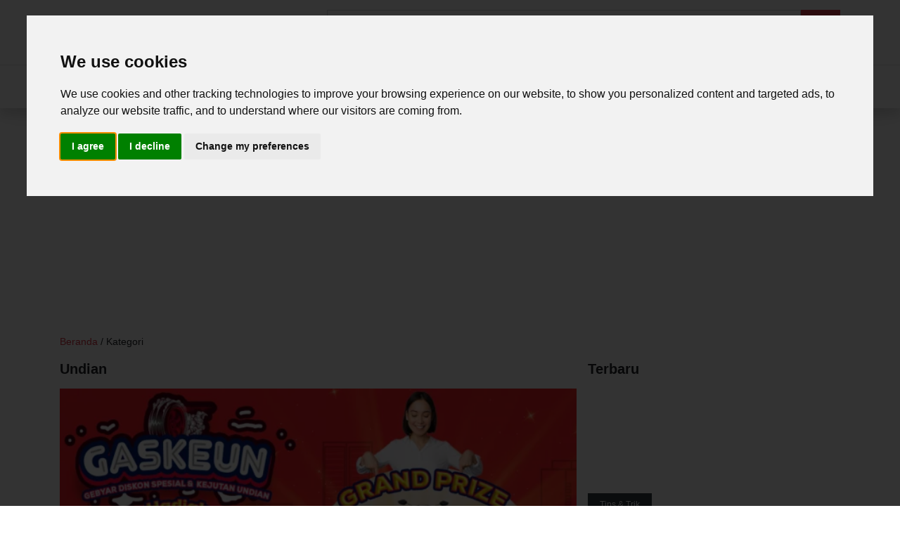

--- FILE ---
content_type: text/html; charset=UTF-8
request_url: https://infokanaja.com/category/undian?page=6
body_size: 8923
content:
<!DOCTYPE html>
<html lang="id">

<head>
    <title>Undian</title>
            <meta charset="utf-8">
            <meta http-equiv="x-ua-compatible" content="ie=edge">
            <meta name="viewport" content="width=device-width, initial-scale=1">
            <meta name="title" content="Undian">
            <meta name="description" content="Undian adalah sebuah mekanisme yang menggunakan teknik acak untuk memilih pemenang dari sebuah hadiah atau promosi. Proses undian dapat digunakan untuk">
            <meta name="robots" content="index, follow">
            <meta name="robots" content="max-image-preview:large">
            <meta name="googlebot" content="index, follow">
            <meta name="googlebot-news" content="index, follow">
            <meta name="language" content="id">
            <meta name="geo.country" content="id">
            <meta name="geo.placename" content="Indonesia">
            <meta name="copyright" content="InfokanAja, All Rights Reserved">
            <meta name="theme-color" content="white">
            <meta itemprop="name" content="Undian">
            <meta itemprop="description" content="Undian adalah sebuah mekanisme yang menggunakan teknik acak untuk memilih pemenang dari sebuah hadiah atau promosi. Proses undian dapat digunakan untuk">
            <meta itemprop="image" content="https://infokanaja.com/image/1672810415_ffdbf1fa042f592dfbd8.png?w=1200&e=jpg">
            <meta property="og:type" content="website">
            <meta property="og:title" content="Undian">
            <meta property="og:url" content="https://infokanaja.com/category/undian">
            <meta property="og:site_name" content="InfokanAja">
            <meta property="og:image" content="https://infokanaja.com/image/1672810415_ffdbf1fa042f592dfbd8.png?w=1200&e=jpg">
            <meta property="og:description" content="Undian adalah sebuah mekanisme yang menggunakan teknik acak untuk memilih pemenang dari sebuah hadiah atau promosi. Proses undian dapat digunakan untuk">
            <meta name="twitter:card" content="summary">
            <meta name="twitter:title" content="Undian">
            <meta name="twitter:description" content="Undian adalah sebuah mekanisme yang menggunakan teknik acak untuk memilih pemenang dari sebuah hadiah atau promosi. Proses undian dapat digunakan untuk">
            <meta name="twitter:image" content="https://infokanaja.com/image/1672810415_ffdbf1fa042f592dfbd8.png?w=1200&e=jpg">
            <meta http-equiv="content-language" content="In-Id">
            <meta property="article:published_time" content="1970-01-01T07:00:00+07:00">
            <link rel="base" href="https://infokanaja.com/category/undian">
            <link rel="canonical" href="https://infokanaja.com/category/undian">
            <link rel="shortcut icon" href="https://infokanaja.com/favicon.png">
            <link rel="apple-touch-icon" href="https://infokanaja.com/favicon.png">
            <link rel="manifest" href="https://infokanaja.com/manifest.webmanifest">
            <link rel="alternate" type="application/rss+xml" href="https://infokanaja.com/feed">
            <script type="application/ld+json">
            {
                "@context": "http://schema.org",
                "@type": "Article",
                "name": "Undian",
                "headline": "Undian",
                "alternateName": "Undian adalah sebuah mekanisme yang menggunakan teknik acak untuk memilih pemenang dari sebuah hadiah atau promosi. Proses undian dapat digunakan untuk",
                "articleSection" : "Undian adalah sebuah mekanisme yang menggunakan teknik acak untuk memilih pemenang dari sebuah hadiah atau promosi. Proses undian dapat digunakan untuk",
                "url": "https://infokanaja.com/category/undian",
                "image": [
                    "https://infokanaja.com/image/1672810415_ffdbf1fa042f592dfbd8.png?w=1200&e=jpg"
                ],
                "datePublished": "1970-01-01T07:00:00+07:00",
                "dateModified": "1970-01-01T07:00:00+07:00",
                "publisher" : {
                    "@type" : "Organization",
                    "name" : "InfokanAja",
                    "logo": {
                        "@type": "ImageObject",
                        "url": "https://infokanaja.com/image/1672810415_ffdbf1fa042f592dfbd8.png?w=1200&e=jpg"
                    }
                },
                "mainEntityOfPage": {
                    "@type": "WebPage",
                    "@id": "https://infokanaja.com/"
                }
            }
            </script>    <link rel="stylesheet" href="https://infokanaja.com/assets/css/bootstrap.min.css">
    <link rel="stylesheet" href="https://infokanaja.com/assets/css/main.css">
    <link rel="stylesheet" href="https://infokanaja.com/assets/css/fontawesome-all.min.css">
    <link rel="stylesheet" href="https://infokanaja.com/assets/css/shareon.min.css">
    <link rel="preload" href="https://infokanaja.com/assets/fonts/fa-solid-900.woff2" as="font" type="font/woff2" crossorigin="anonymous">
    <style>
        @font-face {
            font-family: 'FontAwesome';
            src: url('https://infokanaja.com/assets/fonts/fa-solid-900.woff2') format('woff2');
            font-display: swap;
        }
    </style>
        <script type="6d01b1f1f999750986f65e23-text/javascript">
        window.dataLayer = window.dataLayer || [];

        function gtag() {
            dataLayer.push(arguments);
        }
        gtag('consent', 'default', {
            'ad_storage': 'denied',
            'ad_user_data': 'denied',
            'ad_personalization': 'denied',
            'analytics_storage': 'denied'
        });
    </script>
    <script src="https://www.googletagmanager.com/gtag/js?id=G-RPD3S7QQPV" async type="6d01b1f1f999750986f65e23-text/javascript"></script>
    <script type="6d01b1f1f999750986f65e23-text/javascript">
        window.dataLayer = window.dataLayer || [];

        function gtag() {
            dataLayer.push(arguments);
        }
        gtag('js', new Date());
        gtag('config', 'G-RPD3S7QQPV');
    </script>
    <!-- Cookie Consent by TermsFeed https://www.TermsFeed.com -->
    <script type="6d01b1f1f999750986f65e23-text/javascript" src="//www.termsfeed.com/public/cookie-consent/4.1.0/cookie-consent.js" charset="UTF-8"></script>
    <script type="6d01b1f1f999750986f65e23-text/javascript" charset="UTF-8">
        document.addEventListener('DOMContentLoaded', function() {
            cookieconsent.run({
                "notice_banner_type": "interstitial",
                "consent_type": "express",
                "palette": "light",
                "language": "en",
                "page_load_consent_levels": ["strictly-necessary", "functionality", "tracking", "targeting"],
                "notice_banner_reject_button_hide": false,
                "preferences_center_close_button_hide": false,
                "page_refresh_confirmation_buttons": false,
                "website_privacy_policy_url": "https://infokanaja.com/privacy-policy",
                "callbacks": {
                    "scripts_specific_loaded": (level) => {
                        switch (level) {
                            case 'targeting':
                                gtag('consent', 'update', {
                                    'ad_storage': 'granted',
                                    'ad_user_data': 'granted',
                                    'ad_personalization': 'granted',
                                    'analytics_storage': 'granted'
                                });
                                break;
                        }
                    }
                },
                "callbacks_force": true
            });
        });
    </script>
    <!-- <script async src="https://pagead2.googlesyndication.com/pagead/js/adsbygoogle.js?client=ca-pub-3795494532892035" crossorigin="anonymous"></script> -->
    <script src="https://infokanaja.com/assets/js/jquery-3.6.1.min.js" type="6d01b1f1f999750986f65e23-text/javascript"></script>
    <script src="https://infokanaja.com/assets/js/popper.min.js" defer type="6d01b1f1f999750986f65e23-text/javascript"></script>
    <script src="https://infokanaja.com/assets/js/bootstrap.min.js" defer type="6d01b1f1f999750986f65e23-text/javascript"></script>
    <script src="https://infokanaja.com/assets/js/jquery.slicknav.min.js" defer type="6d01b1f1f999750986f65e23-text/javascript"></script>
    <script src="https://infokanaja.com/assets/js/jquery.scrollUp.min.js" defer type="6d01b1f1f999750986f65e23-text/javascript"></script>
    <script src="https://infokanaja.com/assets/js/jquery.validate.min.js" defer type="6d01b1f1f999750986f65e23-text/javascript"></script>
    <script src="https://infokanaja.com/assets/js/shareon.min.js" defer type="6d01b1f1f999750986f65e23-text/javascript"></script>
    <script src="https://infokanaja.com/assets/js/ResizeSensor.js" defer type="6d01b1f1f999750986f65e23-text/javascript"></script>
    <script src="https://infokanaja.com/assets/js/theia-sticky-sidebar.js" defer type="6d01b1f1f999750986f65e23-text/javascript"></script>
    <script src="https://infokanaja.com/assets/js/lazysizes.min.js" defer type="6d01b1f1f999750986f65e23-text/javascript"></script>
</head>

<body>
    <!-- Google Tag Manager (noscript) -->
    <!-- <noscript><iframe src="https://www.googletagmanager.com/ns.html?id=GTM-W3CZQ8J" height="0" width="0" style="display:none;visibility:hidden"></iframe></noscript> -->
    <!-- End Google Tag Manager (noscript) -->
    <header>
    <div class="header-area">
        <div class="main-header position-fixed sticky-bar sticky">
            <div class="header-mid d-none d-md-block py-3">
                <div class="container">
                    <div class="row d-flex align-items-center">
                        <div class="col-md-4">
                            <div class="logo">
                                <a href="https://infokanaja.com/"><span class="text-logo">InfokanAja</span></a>
                            </div>
                        </div>
                        <div class="col-md-8">
                            <div class="header-right-btn text-right">
                                <form action="https://infokanaja.com/search" method="get" id="form-search">
                                    <div class="d-inline-flex w-100">
                                        <input type="text" name="q" value="" placeholder="Kata Kunci" class="form-control rounded-0 w-100" required>
                                        <input type="submit" value="Cari" class="btn btn-danger rounded-0">
                                    </div>
                                <div style="display:none"><label>Fill This Field</label><input type="text" name="honeypot" value=""></div></form>
                            </div>
                            <div id="popular-search">
                                <span class="small text-left">Popular Search: <a href="https://infokanaja.com/search?q=iphone" class="small text-danger">iPhone</a>, <a href="https://infokanaja.com/search?q=samsung" class="small text-danger">Samsung</a>, <a href="https://infokanaja.com/search?q=voucher" class="small text-danger">Voucher</a></span>
                            </div>
                        </div>
                    </div>
                </div>
            </div>
            <div class="header-bottom">
                <div class="container">
                    <div class="row align-items-center">
                        <div class="col-xl-12 col-md-12 col-md-12 header-flex">
                            <div class="sticky-logo align-self-md-center">
                                <div class="row">
                                    <div class="col-6 box-logo">
                                        <a href="https://infokanaja.com/"><span class="text-logo">InfokanAja</span></a>
                                    </div>
                                    <div class="col-5 box-search align-self-center">
                                        <a href="https://infokanaja.com/search" class="float-right text-danger" aria-label="Search"><i class="fa fa-search fa-lg m-2" aria-hidden="true"></i></a>
                                    </div>
                                </div>
                            </div>
                            <div class="main-menu d-none d-md-block">
                                <nav>
                                    <ul id="navigation">
                                        <li class="py-1 py-md-3">
                                            <a href="https://infokanaja.com/" class="py-0">Beranda</a>
                                        </li>
                                                                                    <li class="py-1 py-md-3">
                                                                                                    <a href="#" class="py-0">Hadiah</a>
                                                    <ul class="submenu py-0 py-md-2">
                                                                                                                    <li>
                                                                <a href="https://infokanaja.com/category/lomba" class="py-1">Lomba</a>
                                                            </li>
                                                                                                                    <li>
                                                                <a href="https://infokanaja.com/category/undian" class="py-1">Undian</a>
                                                            </li>
                                                                                                            </ul>
                                                                                            </li>
                                                                                    <li class="py-1 py-md-3">
                                                                                                    <a href="https://infokanaja.com/category/tips-trik" class="py-0">Tips & Trik</a>
                                                                                            </li>
                                                                                    <li class="py-1 py-md-3">
                                                                                                    <a href="https://infokanaja.com/category/travel" class="py-0">Travel</a>
                                                                                            </li>
                                                                                    <li class="py-1 py-md-3">
                                                                                                    <a href="https://infokanaja.com/category/wawasan" class="py-0">Wawasan</a>
                                                                                            </li>
                                                                                    <li class="py-1 py-md-3">
                                                                                                    <a href="https://infokanaja.com/category/teknologi" class="py-0">Teknologi</a>
                                                                                            </li>
                                                                            </ul>
                                </nav>
                            </div>
                        </div>
                        <div class="col-12">
                            <div class="mobile_menu d-block d-md-none"></div>
                        </div>
                    </div>
                </div>
                <div id="progress"></div>
            </div>
        </div>
    </div>
</header>    <main>
                            <div class="container mb-3">
                <!-- Display Below Header -->
                <ins class="adsbygoogle" style="display:block" data-ad-client="ca-pub-3795494532892035" data-ad-slot="7103543247" data-ad-format="auto" data-full-width-responsive="true"></ins>
            </div>
                            <div class="container small mb-3">
                <div id="breadcrumb"><a href="https://infokanaja.com" class="text-danger">Beranda</a>&nbsp;/&nbsp;Kategori</div>            </div>
                <div class="container">
            <div class="row mx-n2">
    <div class="col-md-8 px-2">
        <h1 class="h5 text-capitalize font-weight-bold mb-3">
            Undian        </h1>
                <div class="row">
                    <div class="col-12 mb-3 mb-md-4">
                <div class="mediabox">
                    <a href="https://infokanaja.com/read/undian-gaskeun-gebyar-diskon-spesial-kejutan-undian-bersama-caroline-berhadiah-motor-yamaha-nmax-iphone-12-sepeda-listrik-dan-smart-phone" aria-label="Undian Gaskeun (Gebyar Diskon Spesial & Kejutan Undian) Bersama Caroline Berhadiah Motor Yamaha Nmax, iPhone 12, Sepeda Listrik dan Smart Phone">
                                                    <img fetchpriority="high" srcset="https://infokanaja.com/image/1672810415_ffdbf1fa042f592dfbd8.png?w=600&h=300 600w, https://infokanaja.com/image/1672810415_ffdbf1fa042f592dfbd8.png?w=400&h=200 400w" sizes="(max-width: 576px) 400px, 600px" src="https://infokanaja.com/image/1672810415_ffdbf1fa042f592dfbd8.png?w=400&h=200" class="mediabox-img" alt="Undian Gaskeun (Gebyar Diskon Spesial & Kejutan Undian) Bersama Caroline Berhadiah Motor Yamaha Nmax, iPhone 12, Sepeda Listrik dan Smart Phone" />
                                            </a>
                </div>
                <p class="h5 mt-2">
                    <a class="d-inline-block text-dark" href="https://infokanaja.com/read/undian-gaskeun-gebyar-diskon-spesial-kejutan-undian-bersama-caroline-berhadiah-motor-yamaha-nmax-iphone-12-sepeda-listrik-dan-smart-phone">Undian Gaskeun (Gebyar Diskon Spesial & Kejutan Undian) Bersama Caroline Berhadiah Motor Yamaha Nmax, iPhone 12, Sepeda Listrik dan Smart Phone</a>
                </p>
                <p class="text-description text-secondary mb-2">
                      Halo InfokanAja Lovers! Jika Anda ingin melakukan transaksi pembelian mobil atau tukar tambah dalam waktu dekat, silakan datang ke Caroline untuk ikut serta dalam program promo undian Gaskeun (Gebyar Diskon Spesial &amp; Kejutan Undian). Selain ...                    <span class="small">
                        <span><i class="fas fa-clock"></i>&nbsp;<span class="text-danger">1 min read</span></span>
                                            </span>
                </p>
                <a href="https://infokanaja.com/read/undian-gaskeun-gebyar-diskon-spesial-kejutan-undian-bersama-caroline-berhadiah-motor-yamaha-nmax-iphone-12-sepeda-listrik-dan-smart-phone" class="btn btn-sm btn-danger rounded-0">Baca lebih lanjut</a>
            </div>
                                <div class="col-12 mb-3 mb-md-4">
                <div class="mediabox">
                    <a href="https://infokanaja.com/read/undian-pesta-heboh-missy-2023-berhadiah-motor-listrik-u-winfly-t3-oppo-a96" aria-label="Undian Pesta Heboh Missy 2023 Berhadiah Motor listrik U-Winfly T3, Oppo A96">
                                                    <img fetchpriority="high" srcset="https://infokanaja.com/image/1672722530_34c4d57d8832c069fca0.jpg?w=600&h=300 600w, https://infokanaja.com/image/1672722530_34c4d57d8832c069fca0.jpg?w=400&h=200 400w" sizes="(max-width: 576px) 400px, 600px" src="https://infokanaja.com/image/1672722530_34c4d57d8832c069fca0.jpg?w=400&h=200" class="mediabox-img" alt="Undian Pesta Heboh Missy 2023 Berhadiah Motor listrik U-Winfly T3, Oppo A96" />
                                            </a>
                </div>
                <p class="h5 mt-2">
                    <a class="d-inline-block text-dark" href="https://infokanaja.com/read/undian-pesta-heboh-missy-2023-berhadiah-motor-listrik-u-winfly-t3-oppo-a96">Undian Pesta Heboh Missy 2023 Berhadiah Motor listrik U-Winfly T3, Oppo A96</a>
                </p>
                <p class="text-description text-secondary mb-2">
                      Halo InfokanAja Lovers! Salam Anti Bocor! Missy saat ini sedang mengadakan promo bagi-bagi hadiah spektakuler. Jika Anda melakukan pembelian Missy dengan total belanja 100.000 rupiah, Anda berkesempatan untuk mendapatkan tiket berhadiah yang ...                    <span class="small">
                        <span><i class="fas fa-clock"></i>&nbsp;<span class="text-danger">2 min read</span></span>
                                            </span>
                </p>
                <a href="https://infokanaja.com/read/undian-pesta-heboh-missy-2023-berhadiah-motor-listrik-u-winfly-t3-oppo-a96" class="btn btn-sm btn-danger rounded-0">Baca lebih lanjut</a>
            </div>
                                <div class="col-12 mb-3 mb-md-4">
                <div class="mediabox">
                    <a href="https://infokanaja.com/read/pesta-gim-genk-indomaret-dan-mamasuka-berhadiah-ratusan-juta-rupiah" aria-label="Pesta GIM Genk Indomaret dan Mamasuka Berhadiah Ratusan Juta Rupiah">
                                                    <img fetchpriority="high" srcset="https://infokanaja.com/image/1672639340_a3e06c1f60c3cd6adfd0.jpg?w=600&h=300 600w, https://infokanaja.com/image/1672639340_a3e06c1f60c3cd6adfd0.jpg?w=400&h=200 400w" sizes="(max-width: 576px) 400px, 600px" src="https://infokanaja.com/image/1672639340_a3e06c1f60c3cd6adfd0.jpg?w=400&h=200" class="mediabox-img" alt="Pesta GIM Genk Indomaret dan Mamasuka Berhadiah Ratusan Juta Rupiah" />
                                            </a>
                </div>
                <p class="h5 mt-2">
                    <a class="d-inline-block text-dark" href="https://infokanaja.com/read/pesta-gim-genk-indomaret-dan-mamasuka-berhadiah-ratusan-juta-rupiah">Pesta GIM Genk Indomaret dan Mamasuka Berhadiah Ratusan Juta Rupiah</a>
                </p>
                <p class="text-description text-secondary mb-2">
                      Halo InfokanAja Lovers! Pada periode 1 Januari hingga 28 Februari 2023, Indomaret dan Mamasuka mengadakan Pesta GIM yang memberikan kesempatan kepada Anda untuk memenangkan hadiah-hadiah menarik dengan total nilai ratusan juta rupiah. Hadiah-hadiah ...                    <span class="small">
                        <span><i class="fas fa-clock"></i>&nbsp;<span class="text-danger">1 min read</span></span>
                                            </span>
                </p>
                <a href="https://infokanaja.com/read/pesta-gim-genk-indomaret-dan-mamasuka-berhadiah-ratusan-juta-rupiah" class="btn btn-sm btn-danger rounded-0">Baca lebih lanjut</a>
            </div>
                                <div class="col-12 mb-3 mb-md-4">
                <div class="mediabox">
                    <a href="https://infokanaja.com/read/undian-dekasih-mobil-bersama-deka-mini-bites-berhadiah-mobil-brio-smartphone-samsung-smartwatch-dan-uang-tunai-jutaan-rupiah" aria-label="Undian Dekasih Mobil Bersama Deka Mini Bites Berhadiah Mobil Brio, Smartphone Samsung, Smartwatch dan Uang Tunai Jutaan Rupiah">
                                                    <img data-srcset="https://infokanaja.com/image/1672296369_fc545cd5705a697546e0.png?w=600&h=300 600w, https://infokanaja.com/image/1672296369_fc545cd5705a697546e0.png?w=400&h=200 400w" data-sizes="(max-width: 576px) 400px, 600px" data-src="https://infokanaja.com/image/1672296369_fc545cd5705a697546e0.png?w=400&h=200" class="mediabox-img lazyload" alt="Undian Dekasih Mobil Bersama Deka Mini Bites Berhadiah Mobil Brio, Smartphone Samsung, Smartwatch dan Uang Tunai Jutaan Rupiah" />
                                            </a>
                </div>
                <p class="h5 mt-2">
                    <a class="d-inline-block text-dark" href="https://infokanaja.com/read/undian-dekasih-mobil-bersama-deka-mini-bites-berhadiah-mobil-brio-smartphone-samsung-smartwatch-dan-uang-tunai-jutaan-rupiah">Undian Dekasih Mobil Bersama Deka Mini Bites Berhadiah Mobil Brio, Smartphone Samsung, Smartwatch dan Uang Tunai Jutaan Rupiah</a>
                </p>
                <p class="text-description text-secondary mb-2">
                      Halo InfokanAja Lovers! Salam Wafer! Deka Mini Bites adalah makanan ringan yang dikemas dalam kemasan kecil dan mudah dibawa ke mana saja. Produk ini tersedia dalam berbagai macam varian rasa, seperti coklat, vanilla, dan durian, yang akan ...                    <span class="small">
                        <span><i class="fas fa-clock"></i>&nbsp;<span class="text-danger">1 min read</span></span>
                                            </span>
                </p>
                <a href="https://infokanaja.com/read/undian-dekasih-mobil-bersama-deka-mini-bites-berhadiah-mobil-brio-smartphone-samsung-smartwatch-dan-uang-tunai-jutaan-rupiah" class="btn btn-sm btn-danger rounded-0">Baca lebih lanjut</a>
            </div>
                                <div class="col-12 mb-3 mb-md-4">
                <div class="mediabox">
                    <a href="https://infokanaja.com/read/undian-berhadiah-samsung-kulkas-2-pintu-bersama-mamypoko-indonesia" aria-label="Undian Berhadiah Samsung Kulkas 2 Pintu Bersama MamyPoko Indonesia">
                                                    <img data-srcset="https://infokanaja.com/image/1672027927_23d43bbc36523fef56a3.jpg?w=600&h=300 600w, https://infokanaja.com/image/1672027927_23d43bbc36523fef56a3.jpg?w=400&h=200 400w" data-sizes="(max-width: 576px) 400px, 600px" data-src="https://infokanaja.com/image/1672027927_23d43bbc36523fef56a3.jpg?w=400&h=200" class="mediabox-img lazyload" alt="Undian Berhadiah Samsung Kulkas 2 Pintu Bersama MamyPoko Indonesia" />
                                            </a>
                </div>
                <p class="h5 mt-2">
                    <a class="d-inline-block text-dark" href="https://infokanaja.com/read/undian-berhadiah-samsung-kulkas-2-pintu-bersama-mamypoko-indonesia">Undian Berhadiah Samsung Kulkas 2 Pintu Bersama MamyPoko Indonesia</a>
                </p>
                <p class="text-description text-secondary mb-2">
                      Halo InfokanAja Lovers! Salam Popok Bayi! Produk popok merupakan kebutuhan utama bagi orang tua yang memiliki anak bayi atau balita. Salah satu brand popok yang terkenal dan berkualitas tinggi adalah MamyPoko. MamyPoko merupakan perusahaan yang ...                    <span class="small">
                        <span><i class="fas fa-clock"></i>&nbsp;<span class="text-danger">2 min read</span></span>
                                            </span>
                </p>
                <a href="https://infokanaja.com/read/undian-berhadiah-samsung-kulkas-2-pintu-bersama-mamypoko-indonesia" class="btn btn-sm btn-danger rounded-0">Baca lebih lanjut</a>
            </div>
                                <div class="col-12 mb-3 mb-md-4">
                <div class="mediabox">
                    <a href="https://infokanaja.com/read/undian-gebyar-deolotion-diolesin-bersama-rexona-deodorant-berhadiah-honda-pcx-dan-logam-mulia" aria-label="Undian Gebyar Deolotion Diolesin Bersama Rexona Deodorant Berhadiah Honda PCX dan Logam Mulia">
                                                    <img data-srcset="https://infokanaja.com/image/1671900637_f79e76ae9524e6f99992.png?w=600&h=300 600w, https://infokanaja.com/image/1671900637_f79e76ae9524e6f99992.png?w=400&h=200 400w" data-sizes="(max-width: 576px) 400px, 600px" data-src="https://infokanaja.com/image/1671900637_f79e76ae9524e6f99992.png?w=400&h=200" class="mediabox-img lazyload" alt="Undian Gebyar Deolotion Diolesin Bersama Rexona Deodorant Berhadiah Honda PCX dan Logam Mulia" />
                                            </a>
                </div>
                <p class="h5 mt-2">
                    <a class="d-inline-block text-dark" href="https://infokanaja.com/read/undian-gebyar-deolotion-diolesin-bersama-rexona-deodorant-berhadiah-honda-pcx-dan-logam-mulia">Undian Gebyar Deolotion Diolesin Bersama Rexona Deodorant Berhadiah Honda PCX dan Logam Mulia</a>
                </p>
                <p class="text-description text-secondary mb-2">
                      Halo InfokanAja Lovers! Salam Ketiak Wangi! Apakah Anda tahu bahwa mandi saja tidak cukup untuk menghilangkan bau badan yang tidak sedap? Untuk memberikan perlindungan tambahan dari keringat berlebih dan bau badan yang tidak sedap, Anda perlu ...                    <span class="small">
                        <span><i class="fas fa-clock"></i>&nbsp;<span class="text-danger">1 min read</span></span>
                                            </span>
                </p>
                <a href="https://infokanaja.com/read/undian-gebyar-deolotion-diolesin-bersama-rexona-deodorant-berhadiah-honda-pcx-dan-logam-mulia" class="btn btn-sm btn-danger rounded-0">Baca lebih lanjut</a>
            </div>
                                <div class="col-12 mb-3 mb-md-4">
                <div class="mediabox">
                    <a href="https://infokanaja.com/read/undian-berkah-awal-tahun-bersama-laurier-x-alfamart-berhadiah-motor-honda-beat-samsung-a23-5g-logam-mulia-3gr-xiaomi-smart-tv-32-inch" aria-label="Undian Berkah Awal Tahun Bersama Laurier x Alfamart Berhadiah Motor Honda Beat, SAMSUNG A23 5G, Logam Mulia 3gr, Xiaomi Smart TV 32 inch">
                                                    <img data-srcset="https://infokanaja.com/image/1671897288_5d974981ae9cbeb1e0a8.png?w=600&h=300 600w, https://infokanaja.com/image/1671897288_5d974981ae9cbeb1e0a8.png?w=400&h=200 400w" data-sizes="(max-width: 576px) 400px, 600px" data-src="https://infokanaja.com/image/1671897288_5d974981ae9cbeb1e0a8.png?w=400&h=200" class="mediabox-img lazyload" alt="Undian Berkah Awal Tahun Bersama Laurier x Alfamart Berhadiah Motor Honda Beat, SAMSUNG A23 5G, Logam Mulia 3gr, Xiaomi Smart TV 32 inch" />
                                            </a>
                </div>
                <p class="h5 mt-2">
                    <a class="d-inline-block text-dark" href="https://infokanaja.com/read/undian-berkah-awal-tahun-bersama-laurier-x-alfamart-berhadiah-motor-honda-beat-samsung-a23-5g-logam-mulia-3gr-xiaomi-smart-tv-32-inch">Undian Berkah Awal Tahun Bersama Laurier x Alfamart Berhadiah Motor Honda Beat, SAMSUNG A23 5G, Logam Mulia 3gr, Xiaomi Smart TV 32 inch</a>
                </p>
                <p class="text-description text-secondary mb-2">
                      Halo InfokanAja Lovers! Salam Anti Bocor! Pembalut wanita adalah salah satu produk kebersihan pribadi yang penting bagi kebanyakan wanita. Digunakan untuk menyerap cairan menstruasi selama haid dan membantu mencegah kebocoran, menjaga kebersihan ...                    <span class="small">
                        <span><i class="fas fa-clock"></i>&nbsp;<span class="text-danger">2 min read</span></span>
                                            </span>
                </p>
                <a href="https://infokanaja.com/read/undian-berkah-awal-tahun-bersama-laurier-x-alfamart-berhadiah-motor-honda-beat-samsung-a23-5g-logam-mulia-3gr-xiaomi-smart-tv-32-inch" class="btn btn-sm btn-danger rounded-0">Baca lebih lanjut</a>
            </div>
                                <div class="col-12 mb-3 mb-md-4">
                <div class="mediabox">
                    <a href="https://infokanaja.com/read/kuis-foto-atau-video-liburan-tetap-terjaga-bersama-hydro-coco-berhadiah-jutaan-rupiah" aria-label="Kuis Foto atau Video Liburan Tetap Terjaga Bersama Hydro Coco Berhadiah Jutaan Rupiah">
                                                    <img data-srcset="https://infokanaja.com/image/1671898396_2fe2e1c8e09c0064187c.png?w=600&h=300 600w, https://infokanaja.com/image/1671898396_2fe2e1c8e09c0064187c.png?w=400&h=200 400w" data-sizes="(max-width: 576px) 400px, 600px" data-src="https://infokanaja.com/image/1671898396_2fe2e1c8e09c0064187c.png?w=400&h=200" class="mediabox-img lazyload" alt="Kuis Foto atau Video Liburan Tetap Terjaga Bersama Hydro Coco Berhadiah Jutaan Rupiah" />
                                            </a>
                </div>
                <p class="h5 mt-2">
                    <a class="d-inline-block text-dark" href="https://infokanaja.com/read/kuis-foto-atau-video-liburan-tetap-terjaga-bersama-hydro-coco-berhadiah-jutaan-rupiah">Kuis Foto atau Video Liburan Tetap Terjaga Bersama Hydro Coco Berhadiah Jutaan Rupiah</a>
                </p>
                <p class="text-description text-secondary mb-2">
                      Halo InfokanAja Lovers! Salam Kelapa Muda! Selain mencari uang, tidak salah juga untuk mencari kebahagiaan melalui liburan. Ada banyak destinasi wisata yang tersembunyi di berbagai daerah di Indonesia yang bisa dikunjungi untuk merasakan suasana ...                    <span class="small">
                        <span><i class="fas fa-clock"></i>&nbsp;<span class="text-danger">1 min read</span></span>
                                            </span>
                </p>
                <a href="https://infokanaja.com/read/kuis-foto-atau-video-liburan-tetap-terjaga-bersama-hydro-coco-berhadiah-jutaan-rupiah" class="btn btn-sm btn-danger rounded-0">Baca lebih lanjut</a>
            </div>
                                <div class="col-12 mb-3 mb-md-4">
                <div class="mediabox">
                    <a href="https://infokanaja.com/read/undian-resolusi-tahun-baru-bersama-kingston-indonesia-dan-eva-air-dengan-total-hadiah-500-juta-rupiah" aria-label="Undian Resolusi Tahun Baru Bersama Kingston Indonesia dan Eva Air Dengan Total Hadiah 500 Juta Rupiah">
                                                    <img data-srcset="https://infokanaja.com/image/1671692427_636fb85e4f6427bf4942.png?w=600&h=300 600w, https://infokanaja.com/image/1671692427_636fb85e4f6427bf4942.png?w=400&h=200 400w" data-sizes="(max-width: 576px) 400px, 600px" data-src="https://infokanaja.com/image/1671692427_636fb85e4f6427bf4942.png?w=400&h=200" class="mediabox-img lazyload" alt="Undian Resolusi Tahun Baru Bersama Kingston Indonesia dan Eva Air Dengan Total Hadiah 500 Juta Rupiah" />
                                            </a>
                </div>
                <p class="h5 mt-2">
                    <a class="d-inline-block text-dark" href="https://infokanaja.com/read/undian-resolusi-tahun-baru-bersama-kingston-indonesia-dan-eva-air-dengan-total-hadiah-500-juta-rupiah">Undian Resolusi Tahun Baru Bersama Kingston Indonesia dan Eva Air Dengan Total Hadiah 500 Juta Rupiah</a>
                </p>
                <p class="text-description text-secondary mb-2">
                      Halo InfokanAja Lovers! Salam Resolusi! Sudah mendekati pergantian tahun, waktunya tentukan resolusi baru Anda. Beberapa hal yang bisa Anda lakukan yaitu menjadi lebih sehat secara fisik dan mental, menyelesaikan tujuan keuangan Anda, menjadi lebih ...                    <span class="small">
                        <span><i class="fas fa-clock"></i>&nbsp;<span class="text-danger">3 min read</span></span>
                                            </span>
                </p>
                <a href="https://infokanaja.com/read/undian-resolusi-tahun-baru-bersama-kingston-indonesia-dan-eva-air-dengan-total-hadiah-500-juta-rupiah" class="btn btn-sm btn-danger rounded-0">Baca lebih lanjut</a>
            </div>
                                <div class="col-12 mb-3 mb-md-4">
                <div class="mediabox">
                    <a href="https://infokanaja.com/read/undian-party-philips-berhadiah-mobil-hyundai-ioniq-5-motor-vespa-liburan-ke-jepang-dan-iphone-14" aria-label="Undian Party Philips Berhadiah Mobil Hyundai Ioniq 5, Motor Vespa, Liburan ke Jepang dan IPhone 14">
                                                    <img data-srcset="https://infokanaja.com/image/1671599290_537b21cf5b3f174521bd.png?w=600&h=300 600w, https://infokanaja.com/image/1671599290_537b21cf5b3f174521bd.png?w=400&h=200 400w" data-sizes="(max-width: 576px) 400px, 600px" data-src="https://infokanaja.com/image/1671599290_537b21cf5b3f174521bd.png?w=400&h=200" class="mediabox-img lazyload" alt="Undian Party Philips Berhadiah Mobil Hyundai Ioniq 5, Motor Vespa, Liburan ke Jepang dan IPhone 14" />
                                            </a>
                </div>
                <p class="h5 mt-2">
                    <a class="d-inline-block text-dark" href="https://infokanaja.com/read/undian-party-philips-berhadiah-mobil-hyundai-ioniq-5-motor-vespa-liburan-ke-jepang-dan-iphone-14">Undian Party Philips Berhadiah Mobil Hyundai Ioniq 5, Motor Vespa, Liburan ke Jepang dan IPhone 14</a>
                </p>
                <p class="text-description text-secondary mb-2">
                      Halo InfokanAja Lovers! Salam Terang Selalu! Anda sudah mengganti lampu rumah dengan yang baru dan berteknologi canggih belum? Waduh, jangan gunakan lampu yang masih berjenis bohlam atau neon. Kenapa? Karna sekarang itu sudah jamannya pakai lampu ...                    <span class="small">
                        <span><i class="fas fa-clock"></i>&nbsp;<span class="text-danger">2 min read</span></span>
                                            </span>
                </p>
                <a href="https://infokanaja.com/read/undian-party-philips-berhadiah-mobil-hyundai-ioniq-5-motor-vespa-liburan-ke-jepang-dan-iphone-14" class="btn btn-sm btn-danger rounded-0">Baca lebih lanjut</a>
            </div>
                        </div>
    <div class="col-12">
        <nav class="blog-pagination my-4 justify-content-center d-flex">
    <ul class="pagination">
                    <li class="page-item">
                <a href="https://infokanaja.com/category/undian?page=1" class="page-link" aria-label="First">
                    1
                </a>
            </li>
            <li class="page-item">
                <a href="https://infokanaja.com/category/undian?page=3" class="page-link" aria-label="Previous">
                    <i class="fas fa-angle-left"></i>
                </a>
            </li>
                            <li class="page-item">
                <a href="https://infokanaja.com/category/undian?page=4" class="page-link">
                    4                </a>
            </li>
                    <li class="page-item">
                <a href="https://infokanaja.com/category/undian?page=5" class="page-link">
                    5                </a>
            </li>
                    <li class="active page-item">
                <a href="javascript:void(0)" class="page-link">
                    6                </a>
            </li>
                    <li class="page-item">
                <a href="https://infokanaja.com/category/undian?page=7" class="page-link">
                    7                </a>
            </li>
                    </ul>
</nav>    </div>
<div class="col-12 px-0">
    <p class="h5 text-capitalize font-weight-bold mb-3">
        Pilihan Untuk Anda
    </p>
    <div class="row mx-n2" id="card-choice-area">
    </div>
</div>
<script type="6d01b1f1f999750986f65e23-text/javascript">
    $(document).ready(function() {
        $.get('https://infokanaja.com/choice', function(data) {
            var card = '';
            $.each(data, function(index, value) {
                card += '<div class="col-sm-6 col-md-6 col-lg-4 mx-0 mb-3 mb-md-4 px-2">';
                card += '<div class="d-flex d-md-block align-items-center">';
                card += '<div class="col-4 col-md-12 p-0 pr-3 pr-md-0">';
                card += '<div class="mediabox">';
                card += '<a href="' + value['readUrl'] + '" aria-label="' + value['title'] + '">';
                card += '<img data-srcset="' + value['image'] + '?w=300&h=150 300w, ' + value['image'] + '?w=400&h=200 400w" data-sizes="(max-width: 576px) 400px, 300px" data-src="' + value['image'] + '?w=400&h=200" class="mediabox-img lazyload" alt="' + value['title'] + '" />';
                card += '</a>';
                card += '</div>';
                card += '<div class="position-relative d-flex align-items-end mb-0 mb-md-2">';
                card += '<div class="position-absolute btn btn-dark btn-sm rounded-0 px-3 py-1 d-none d-md-block">';
                card += '<a href="' + value['categoryUrl'] + '" class="text-white small">' + value['categoryName'] + '</a>';
                card += '</div>';
                card += '</div>';
                card += '</div>';
                card += '<div class="col-8 col-md-12 p-0">';
                card += '<p class="h6 my-0"><a href="' + value['readUrl'] + '" class="text-dark">' + value['title'] + '</a></p>';
                card += '</div>';
                card += '</div>';
                card += '</div>';
            });
            $('#card-choice-area').html(card);
        });
    });
</script>    </div>
    <div class="col-md-4 px-2 right-sidebar">
        <div class="row">
    <div class="col-md-12">
        <p class="h5 text-capitalize font-weight-bold mb-3">
            Terbaru
        </p>
    </div>
</div>
<div class="row m-n2 m-md-0" id="card-right-sidebar">
</div>
<script type="6d01b1f1f999750986f65e23-text/javascript">
    $(document).ready(function() {
        $.get('https://infokanaja.com/recent', function(data) {
            var card = '';
            $.each(data, function(index, value) {
                card += '<div class="col-6 col-sm-6 col-md-12 col-lg-12 mx-0 mb-3 mb-md-4 px-2 px-md-0">';
                card += '<div class="mediabox">';
                card += '<a href="' + value['readUrl'] + '" aria-label="' + value['title'] + '">';
                card += '<img data-srcset="' + value['image'] + '?w=300&h=150 300w, ' + value['image'] + '?w=400&h=200 400w" data-sizes="(max-width: 576px) 400px, 300px" data-src="' + value['image'] + '?w=400&h=200" class="mediabox-img lazyload" alt="' + value['title'] + '" />';
                card += '</a>';
                card += '</div>';
                card += '<div class="position-relative d-flex align-items-end mb-2">';
                card += '<div class="position-absolute btn btn-dark btn-sm rounded-0 px-1 px-md-3 py-1">';
                card += '<a href="' + value['categoryUrl'] + '" class="text-white small">' + value['categoryName'] + '</a>';
                card += '</div>';
                card += '</div>';
                card += '<p class="h6 my-0"><a href="' + value['readUrl'] + '" class="text-dark">' + value['title'] + '</a></p>';
                card += '</div>';
            });
            $('#card-right-sidebar').html(card);
        });
    });
</script>    </div>
</div>
        </div>
                    <div class="container mb-3">
                <!-- Display Footer -->
                <ins class="adsbygoogle" style="display:block" data-ad-client="ca-pub-3795494532892035" data-ad-slot="9359005644" data-ad-format="auto" data-full-width-responsive="true"></ins>
            </div>
                    </main>
    <footer class="container bg-dark">
        <div class="py-4 py-md-5">
            <div class="row d-flex align-items-center justify-content-between small">
                <div class="col-md-6">
                    <div class="text-white">
                        Copyright &copy; 2026 All rights reserved
                    </div>
                </div>
                <div class="col-md-6">
                    <div class="loat-left float-md-right">
                        <a href="https://infokanaja.com/category" class="mr-3">Kategori</a>
                        <a href="https://infokanaja.com/tag" class="mr-3">Label</a>
                        <a href="https://infokanaja.com/terms-of-use" class="mr-3">Terms of use</a>
                        <a href="https://infokanaja.com/privacy-policy" class="mr-3">Privacy Policy</a>
                        <a href="https://infokanaja.com/contact">Contact</a>
                    </div>
                </div>
            </div>
        </div>
    </footer>
    <div class="modal fade" id="popup-install" tabindex="-1">
        <div class="modal-dialog">
            <div class="modal-content">
                <div class="modal-body text-center">
                    <p class="my-0">Install InfokanAja untuk akses lebih mudah!</p>
                    <button type="button" class="btn btn-sm btn-danger btn-cancel-install" data-dismiss="modal">Close</button>
                    <button type="button" class="btn btn-sm btn-success btn-install">Install</button>
                </div>
            </div>
        </div>
    </div>
    <div id="detect"></div>
        <script type="6d01b1f1f999750986f65e23-text/javascript">
        $(function() {
            if ('serviceWorker' in navigator) {
                navigator.serviceWorker.register('https://infokanaja.com/sw.js').then(() => {
                    console.log('Service Worker Registered');
                });
            }

            function getCookie(name) {
                let nameEQ = name + "=";
                let ca = document.cookie.split(';');
                for (let i = 0; i < ca.length; i++) {
                    let c = ca[i];
                    while (c.charAt(0) == ' ') c = c.substring(1, c.length);
                    if (c.indexOf(nameEQ) == 0) return c.substring(nameEQ.length, c.length);
                }
                return null;
            }

            function setCookie(name, value, minutes) {
                let expires = "";
                if (minutes) {
                    let date = new Date();
                    date.setTime(date.getTime() + (minutes * 60 * 1000));
                    expires = "; expires=" + date.toUTCString();
                }
                document.cookie = name + "=" + (value || "") + expires + "; path=/";
            }

            if (!getCookie('showPopupInstall')) {
                // setTimeout(() => {
                //     $('#popup-install').modal('show');
                // }, 2000);

                $('.btn-cancel-install').on('click', () => {
                    setCookie('showPopupInstall', 'true', 5);
                });
            }

            if (window.matchMedia('(display-mode: standalone)').matches) {
                $('#popup-install').modal('hide');
            }

            $('#form-search').clone().appendTo('#box-form-search');
            $('#popular-search').clone().appendTo('#box-form-search');

            var deferredPrompt;
            var installBtn = document.querySelector('.btn-install');
            window.addEventListener('beforeinstallprompt', (e) => {
                e.preventDefault();
                deferredPrompt = e;
                installBtn.addEventListener('click', () => {
                    $('#popup-install').modal('hide');
                    deferredPrompt.prompt();
                    deferredPrompt.userChoice.then((choiceResult) => {
                        if (choiceResult.outcome === 'accepted') {
                            console.log('User accepted the A2HS prompt');
                        } else {
                            console.log('User dismissed the A2HS prompt');
                        }
                        deferredPrompt = null;
                    });
                });
            });

            var menu = $('ul#navigation');
            if (menu.length) {
                menu.slicknav({
                    prependTo: '.mobile_menu',
                    closedSymbol: '+',
                    openedSymbol: '-'
                });
            };

            $.fn.isInViewport = function() {
                if ($(this).length == 0) return false;
                var elementTop = $(this).offset().top;
                var elementBottom = elementTop + $(this).outerHeight();
                var viewportTop = $(window).scrollTop();
                var viewportBottom = viewportTop + $(window).height();
                return elementBottom > viewportTop && elementTop < viewportBottom;
            };

            var sharePopUp = false;
            $(window).on('resize scroll', function() {
                var viewportTop = $(window).scrollTop();
                var pageHeight = $(document).height() - $(window).height();
                var progress = 100 * viewportTop / pageHeight;
                $('div#progress').css('width', progress + '%');
                            });

            $.scrollUp({
                scrollName: 'scrollUp',
                topDistance: '300',
                topSpeed: 300,
                animation: 'fade',
                animationInSpeed: 200,
                animationOutSpeed: 200,
                scrollText: '<i class="fas fa-arrow-up"></i>',
                activeOverlay: false,
            });

            $('.right-sidebar').theiaStickySidebar({
                'additionalMarginTop': 180,
                'sidebarBehavior': 'modern',
                'defaultPosition': 'relative',
                'updateSidebarHeight': true
            });

            $(document).on('submit', 'form', function(event) {
                var form = event.target;
                var formAction = $(form).attr('action');
                var formMethod = $(form).attr('method');
                if (formMethod == 'get') {
                    event.preventDefault();
                    var formData = $(form).find(':input')
                        .filter(function(index, element) {
                            return $(element).val() != '';
                        }).serialize();
                    var url = formData == '' ? formAction : formAction + '?' + formData;
                    window.location.href = url;
                }
            });
        });
    </script>
    <!-- <script type="text/javascript">
        const detect = document.querySelector("#detect");
        let adClasses = ["ad", "ads", "adsbox", "doubleclick", "ad-placement", "ad-placeholder", "adbadge", "BannerAd"];
        for (let item of adClasses) {
            detect.classList.add(item);
        }
        let getProperty = window.getComputedStyle(detect).getPropertyValue("display");
        console.log(getProperty);
    </script> -->
            <script type="6d01b1f1f999750986f65e23-text/javascript">
            function adsInit() {
                setTimeout(function() {
                    var element = document.createElement("script");
                    element.setAttribute("data-ad-client", "ca-pub-3795494532892035");
                    element.async = true;
                    element.src = "https://pagead2.googlesyndication.com/pagead/js/adsbygoogle.js";
                    document.head.appendChild(element);
                    [].forEach.call(document.getElementsByClassName('adsbygoogle'), function() {
                        (adsbygoogle = window.adsbygoogle || []).push({});
                    })
                }, 1000);
            };
            if (window.addEventListener)
                window.addEventListener("load", adsInit, false);
            else if (window.attachEvent)
                window.attachEvent("onload", adsInit);
            else window.onload = adsInit;
        </script>
    <script src="/cdn-cgi/scripts/7d0fa10a/cloudflare-static/rocket-loader.min.js" data-cf-settings="6d01b1f1f999750986f65e23-|49" defer></script></body>

</html>

--- FILE ---
content_type: text/html; charset=utf-8
request_url: https://www.google.com/recaptcha/api2/aframe
body_size: 183
content:
<!DOCTYPE HTML><html><head><meta http-equiv="content-type" content="text/html; charset=UTF-8"></head><body><script nonce="fvzNjzMEgjX4wOcMu1duhg">/** Anti-fraud and anti-abuse applications only. See google.com/recaptcha */ try{var clients={'sodar':'https://pagead2.googlesyndication.com/pagead/sodar?'};window.addEventListener("message",function(a){try{if(a.source===window.parent){var b=JSON.parse(a.data);var c=clients[b['id']];if(c){var d=document.createElement('img');d.src=c+b['params']+'&rc='+(localStorage.getItem("rc::a")?sessionStorage.getItem("rc::b"):"");window.document.body.appendChild(d);sessionStorage.setItem("rc::e",parseInt(sessionStorage.getItem("rc::e")||0)+1);localStorage.setItem("rc::h",'1768977560237');}}}catch(b){}});window.parent.postMessage("_grecaptcha_ready", "*");}catch(b){}</script></body></html>